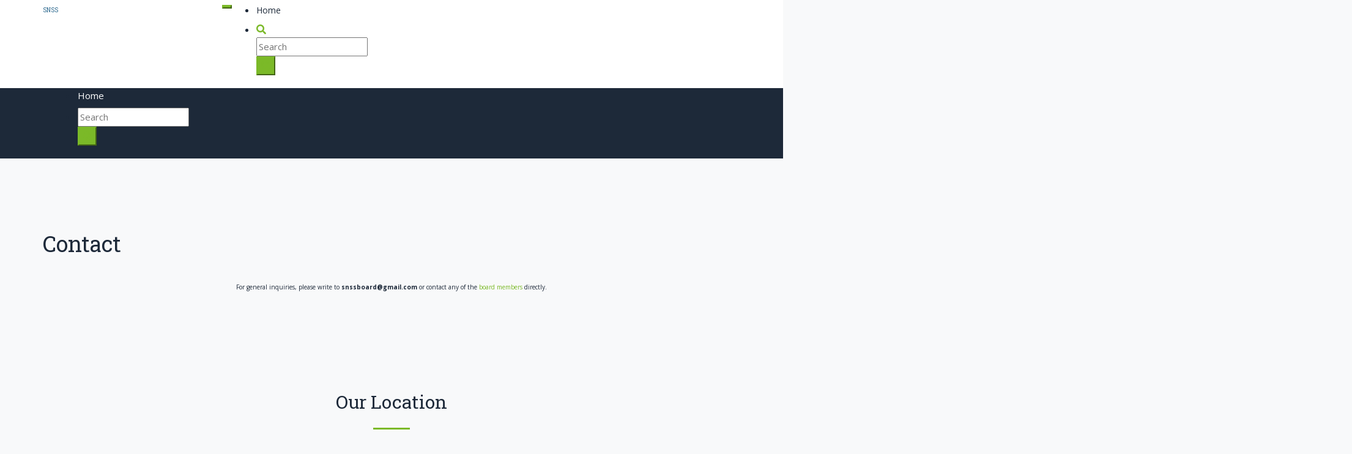

--- FILE ---
content_type: text/html; charset=UTF-8
request_url: https://snss.se/contact/
body_size: 16891
content:
<!DOCTYPE html>
<html dir="ltr" lang="en-GB"
	prefix="og: https://ogp.me/ns#" >
<head>
<meta charset="UTF-8">
<meta name="viewport" content="width=device-width, initial-scale=1">
<link rel="profile" href="http://gmpg.org/xfn/11">

<script type="text/javascript" data-cookieconsent="ignore">
	window.dataLayer = window.dataLayer || [];

	function gtag() {
		dataLayer.push(arguments);
	}

	gtag("consent", "default", {
		ad_personalization: "denied",
		ad_storage: "denied",
		ad_user_data: "denied",
		analytics_storage: "denied",
		functionality_storage: "denied",
		personalization_storage: "denied",
		security_storage: "granted",
		wait_for_update: 500,
	});
	gtag("set", "ads_data_redaction", true);
	</script>
<script type="text/javascript"
		id="Cookiebot"
		src="https://consent.cookiebot.com/uc.js"
		data-implementation="wp"
		data-cbid="46f9de3b-0e56-4d2a-8111-c9d09c6dc985"
							data-blockingmode="auto"
	></script>
<title>Contact - SNSS</title>

		<!-- All in One SEO 4.3.0 - aioseo.com -->
		<meta name="description" content="For general inquiries, please write to snssboard@gmail.com or contact any of the board members directly. Webmaster" />
		<meta name="robots" content="max-image-preview:large" />
		<link rel="canonical" href="https://snss.se/contact/" />
		<meta name="generator" content="All in One SEO (AIOSEO) 4.3.0 " />
		<meta property="og:locale" content="en_GB" />
		<meta property="og:site_name" content="SNSS - Website of the Swedish Neutron Scattering Society" />
		<meta property="og:type" content="article" />
		<meta property="og:title" content="Contact - SNSS" />
		<meta property="og:description" content="For general inquiries, please write to snssboard@gmail.com or contact any of the board members directly. Webmaster" />
		<meta property="og:url" content="https://snss.se/contact/" />
		<meta property="article:published_time" content="2018-02-01T12:40:40+00:00" />
		<meta property="article:modified_time" content="2023-11-02T13:55:15+00:00" />
		<meta name="twitter:card" content="summary_large_image" />
		<meta name="twitter:title" content="Contact - SNSS" />
		<meta name="twitter:description" content="For general inquiries, please write to snssboard@gmail.com or contact any of the board members directly. Webmaster" />
		<script type="application/ld+json" class="aioseo-schema">
			{"@context":"https:\/\/schema.org","@graph":[{"@type":"BreadcrumbList","@id":"https:\/\/snss.se\/contact\/#breadcrumblist","itemListElement":[{"@type":"ListItem","@id":"https:\/\/snss.se\/#listItem","position":1,"item":{"@type":"WebPage","@id":"https:\/\/snss.se\/","name":"Home","description":"In neutron scattering experiments, neutrons are fired at a nuclei of atoms in molecules and materials. When the uncharged particles collide with the sample material, they change direction \u2013 they scatter. This gives unique information on structure and dynamics of molecules and materials. Read more","url":"https:\/\/snss.se\/"},"nextItem":"https:\/\/snss.se\/contact\/#listItem"},{"@type":"ListItem","@id":"https:\/\/snss.se\/contact\/#listItem","position":2,"item":{"@type":"WebPage","@id":"https:\/\/snss.se\/contact\/","name":"Contact","description":"For general inquiries, please write to snssboard@gmail.com or contact any of the board members directly. Webmaster","url":"https:\/\/snss.se\/contact\/"},"previousItem":"https:\/\/snss.se\/#listItem"}]},{"@type":"Organization","@id":"https:\/\/snss.se\/#organization","name":"SNSS","url":"https:\/\/snss.se\/"},{"@type":"WebPage","@id":"https:\/\/snss.se\/contact\/#webpage","url":"https:\/\/snss.se\/contact\/","name":"Contact - SNSS","description":"For general inquiries, please write to snssboard@gmail.com or contact any of the board members directly. Webmaster","inLanguage":"en-GB","isPartOf":{"@id":"https:\/\/snss.se\/#website"},"breadcrumb":{"@id":"https:\/\/snss.se\/contact\/#breadcrumblist"},"datePublished":"2018-02-01T12:40:40+01:00","dateModified":"2023-11-02T13:55:15+01:00"},{"@type":"WebSite","@id":"https:\/\/snss.se\/#website","url":"https:\/\/snss.se\/","name":"SNSS","description":"Website of the Swedish Neutron Scattering Society","inLanguage":"en-GB","publisher":{"@id":"https:\/\/snss.se\/#organization"}}]}
		</script>
		<!-- All in One SEO -->

<link rel='dns-prefetch' href='//fonts.googleapis.com' />
<link rel='dns-prefetch' href='//use.fontawesome.com' />
<link rel="alternate" type="application/rss+xml" title="SNSS &raquo; Feed" href="https://snss.se/feed/" />
<link rel="alternate" type="application/rss+xml" title="SNSS &raquo; Comments Feed" href="https://snss.se/comments/feed/" />
		<!-- This site uses the Google Analytics by MonsterInsights plugin v9.11.1 - Using Analytics tracking - https://www.monsterinsights.com/ -->
							<script src="//www.googletagmanager.com/gtag/js?id=G-5ZWVCTSPYQ"  data-cfasync="false" data-wpfc-render="false" type="text/javascript" async></script>
			<script data-cfasync="false" data-wpfc-render="false" type="text/javascript">
				var mi_version = '9.11.1';
				var mi_track_user = true;
				var mi_no_track_reason = '';
								var MonsterInsightsDefaultLocations = {"page_location":"https:\/\/snss.se\/contact\/"};
								if ( typeof MonsterInsightsPrivacyGuardFilter === 'function' ) {
					var MonsterInsightsLocations = (typeof MonsterInsightsExcludeQuery === 'object') ? MonsterInsightsPrivacyGuardFilter( MonsterInsightsExcludeQuery ) : MonsterInsightsPrivacyGuardFilter( MonsterInsightsDefaultLocations );
				} else {
					var MonsterInsightsLocations = (typeof MonsterInsightsExcludeQuery === 'object') ? MonsterInsightsExcludeQuery : MonsterInsightsDefaultLocations;
				}

								var disableStrs = [
										'ga-disable-G-5ZWVCTSPYQ',
									];

				/* Function to detect opted out users */
				function __gtagTrackerIsOptedOut() {
					for (var index = 0; index < disableStrs.length; index++) {
						if (document.cookie.indexOf(disableStrs[index] + '=true') > -1) {
							return true;
						}
					}

					return false;
				}

				/* Disable tracking if the opt-out cookie exists. */
				if (__gtagTrackerIsOptedOut()) {
					for (var index = 0; index < disableStrs.length; index++) {
						window[disableStrs[index]] = true;
					}
				}

				/* Opt-out function */
				function __gtagTrackerOptout() {
					for (var index = 0; index < disableStrs.length; index++) {
						document.cookie = disableStrs[index] + '=true; expires=Thu, 31 Dec 2099 23:59:59 UTC; path=/';
						window[disableStrs[index]] = true;
					}
				}

				if ('undefined' === typeof gaOptout) {
					function gaOptout() {
						__gtagTrackerOptout();
					}
				}
								window.dataLayer = window.dataLayer || [];

				window.MonsterInsightsDualTracker = {
					helpers: {},
					trackers: {},
				};
				if (mi_track_user) {
					function __gtagDataLayer() {
						dataLayer.push(arguments);
					}

					function __gtagTracker(type, name, parameters) {
						if (!parameters) {
							parameters = {};
						}

						if (parameters.send_to) {
							__gtagDataLayer.apply(null, arguments);
							return;
						}

						if (type === 'event') {
														parameters.send_to = monsterinsights_frontend.v4_id;
							var hookName = name;
							if (typeof parameters['event_category'] !== 'undefined') {
								hookName = parameters['event_category'] + ':' + name;
							}

							if (typeof MonsterInsightsDualTracker.trackers[hookName] !== 'undefined') {
								MonsterInsightsDualTracker.trackers[hookName](parameters);
							} else {
								__gtagDataLayer('event', name, parameters);
							}
							
						} else {
							__gtagDataLayer.apply(null, arguments);
						}
					}

					__gtagTracker('js', new Date());
					__gtagTracker('set', {
						'developer_id.dZGIzZG': true,
											});
					if ( MonsterInsightsLocations.page_location ) {
						__gtagTracker('set', MonsterInsightsLocations);
					}
										__gtagTracker('config', 'G-5ZWVCTSPYQ', {"forceSSL":"true","link_attribution":"true"} );
										window.gtag = __gtagTracker;										(function () {
						/* https://developers.google.com/analytics/devguides/collection/analyticsjs/ */
						/* ga and __gaTracker compatibility shim. */
						var noopfn = function () {
							return null;
						};
						var newtracker = function () {
							return new Tracker();
						};
						var Tracker = function () {
							return null;
						};
						var p = Tracker.prototype;
						p.get = noopfn;
						p.set = noopfn;
						p.send = function () {
							var args = Array.prototype.slice.call(arguments);
							args.unshift('send');
							__gaTracker.apply(null, args);
						};
						var __gaTracker = function () {
							var len = arguments.length;
							if (len === 0) {
								return;
							}
							var f = arguments[len - 1];
							if (typeof f !== 'object' || f === null || typeof f.hitCallback !== 'function') {
								if ('send' === arguments[0]) {
									var hitConverted, hitObject = false, action;
									if ('event' === arguments[1]) {
										if ('undefined' !== typeof arguments[3]) {
											hitObject = {
												'eventAction': arguments[3],
												'eventCategory': arguments[2],
												'eventLabel': arguments[4],
												'value': arguments[5] ? arguments[5] : 1,
											}
										}
									}
									if ('pageview' === arguments[1]) {
										if ('undefined' !== typeof arguments[2]) {
											hitObject = {
												'eventAction': 'page_view',
												'page_path': arguments[2],
											}
										}
									}
									if (typeof arguments[2] === 'object') {
										hitObject = arguments[2];
									}
									if (typeof arguments[5] === 'object') {
										Object.assign(hitObject, arguments[5]);
									}
									if ('undefined' !== typeof arguments[1].hitType) {
										hitObject = arguments[1];
										if ('pageview' === hitObject.hitType) {
											hitObject.eventAction = 'page_view';
										}
									}
									if (hitObject) {
										action = 'timing' === arguments[1].hitType ? 'timing_complete' : hitObject.eventAction;
										hitConverted = mapArgs(hitObject);
										__gtagTracker('event', action, hitConverted);
									}
								}
								return;
							}

							function mapArgs(args) {
								var arg, hit = {};
								var gaMap = {
									'eventCategory': 'event_category',
									'eventAction': 'event_action',
									'eventLabel': 'event_label',
									'eventValue': 'event_value',
									'nonInteraction': 'non_interaction',
									'timingCategory': 'event_category',
									'timingVar': 'name',
									'timingValue': 'value',
									'timingLabel': 'event_label',
									'page': 'page_path',
									'location': 'page_location',
									'title': 'page_title',
									'referrer' : 'page_referrer',
								};
								for (arg in args) {
																		if (!(!args.hasOwnProperty(arg) || !gaMap.hasOwnProperty(arg))) {
										hit[gaMap[arg]] = args[arg];
									} else {
										hit[arg] = args[arg];
									}
								}
								return hit;
							}

							try {
								f.hitCallback();
							} catch (ex) {
							}
						};
						__gaTracker.create = newtracker;
						__gaTracker.getByName = newtracker;
						__gaTracker.getAll = function () {
							return [];
						};
						__gaTracker.remove = noopfn;
						__gaTracker.loaded = true;
						window['__gaTracker'] = __gaTracker;
					})();
									} else {
										console.log("");
					(function () {
						function __gtagTracker() {
							return null;
						}

						window['__gtagTracker'] = __gtagTracker;
						window['gtag'] = __gtagTracker;
					})();
									}
			</script>
							<!-- / Google Analytics by MonsterInsights -->
		<script type="text/javascript">
window._wpemojiSettings = {"baseUrl":"https:\/\/s.w.org\/images\/core\/emoji\/14.0.0\/72x72\/","ext":".png","svgUrl":"https:\/\/s.w.org\/images\/core\/emoji\/14.0.0\/svg\/","svgExt":".svg","source":{"concatemoji":"https:\/\/snss.se\/wp-includes\/js\/wp-emoji-release.min.js?ver=6.1.9"}};
/*! This file is auto-generated */
!function(e,a,t){var n,r,o,i=a.createElement("canvas"),p=i.getContext&&i.getContext("2d");function s(e,t){var a=String.fromCharCode,e=(p.clearRect(0,0,i.width,i.height),p.fillText(a.apply(this,e),0,0),i.toDataURL());return p.clearRect(0,0,i.width,i.height),p.fillText(a.apply(this,t),0,0),e===i.toDataURL()}function c(e){var t=a.createElement("script");t.src=e,t.defer=t.type="text/javascript",a.getElementsByTagName("head")[0].appendChild(t)}for(o=Array("flag","emoji"),t.supports={everything:!0,everythingExceptFlag:!0},r=0;r<o.length;r++)t.supports[o[r]]=function(e){if(p&&p.fillText)switch(p.textBaseline="top",p.font="600 32px Arial",e){case"flag":return s([127987,65039,8205,9895,65039],[127987,65039,8203,9895,65039])?!1:!s([55356,56826,55356,56819],[55356,56826,8203,55356,56819])&&!s([55356,57332,56128,56423,56128,56418,56128,56421,56128,56430,56128,56423,56128,56447],[55356,57332,8203,56128,56423,8203,56128,56418,8203,56128,56421,8203,56128,56430,8203,56128,56423,8203,56128,56447]);case"emoji":return!s([129777,127995,8205,129778,127999],[129777,127995,8203,129778,127999])}return!1}(o[r]),t.supports.everything=t.supports.everything&&t.supports[o[r]],"flag"!==o[r]&&(t.supports.everythingExceptFlag=t.supports.everythingExceptFlag&&t.supports[o[r]]);t.supports.everythingExceptFlag=t.supports.everythingExceptFlag&&!t.supports.flag,t.DOMReady=!1,t.readyCallback=function(){t.DOMReady=!0},t.supports.everything||(n=function(){t.readyCallback()},a.addEventListener?(a.addEventListener("DOMContentLoaded",n,!1),e.addEventListener("load",n,!1)):(e.attachEvent("onload",n),a.attachEvent("onreadystatechange",function(){"complete"===a.readyState&&t.readyCallback()})),(e=t.source||{}).concatemoji?c(e.concatemoji):e.wpemoji&&e.twemoji&&(c(e.twemoji),c(e.wpemoji)))}(window,document,window._wpemojiSettings);
</script>
<style type="text/css">
img.wp-smiley,
img.emoji {
	display: inline !important;
	border: none !important;
	box-shadow: none !important;
	height: 1em !important;
	width: 1em !important;
	margin: 0 0.07em !important;
	vertical-align: -0.1em !important;
	background: none !important;
	padding: 0 !important;
}
</style>
	<link rel='stylesheet' id='meteorite-bootstrap-css' href='https://usercontent.one/wp/snss.se/wp-content/themes/meteorite/assets/bootstrap/bootstrap.min.css?ver=1' type='text/css' media='all' />
<link rel='stylesheet' id='wp-block-library-css' href='https://snss.se/wp-includes/css/dist/block-library/style.min.css?ver=6.1.9' type='text/css' media='all' />
<link rel='stylesheet' id='nk-awb-css' href='https://usercontent.one/wp/snss.se/wp-content/plugins/advanced-backgrounds/assets/awb/awb.min.css?ver=1.10.0' type='text/css' media='all' />
<link rel='stylesheet' id='classic-theme-styles-css' href='https://snss.se/wp-includes/css/classic-themes.min.css?ver=1' type='text/css' media='all' />
<style id='global-styles-inline-css' type='text/css'>
body{--wp--preset--color--black: #000000;--wp--preset--color--cyan-bluish-gray: #abb8c3;--wp--preset--color--white: #ffffff;--wp--preset--color--pale-pink: #f78da7;--wp--preset--color--vivid-red: #cf2e2e;--wp--preset--color--luminous-vivid-orange: #ff6900;--wp--preset--color--luminous-vivid-amber: #fcb900;--wp--preset--color--light-green-cyan: #7bdcb5;--wp--preset--color--vivid-green-cyan: #00d084;--wp--preset--color--pale-cyan-blue: #8ed1fc;--wp--preset--color--vivid-cyan-blue: #0693e3;--wp--preset--color--vivid-purple: #9b51e0;--wp--preset--gradient--vivid-cyan-blue-to-vivid-purple: linear-gradient(135deg,rgba(6,147,227,1) 0%,rgb(155,81,224) 100%);--wp--preset--gradient--light-green-cyan-to-vivid-green-cyan: linear-gradient(135deg,rgb(122,220,180) 0%,rgb(0,208,130) 100%);--wp--preset--gradient--luminous-vivid-amber-to-luminous-vivid-orange: linear-gradient(135deg,rgba(252,185,0,1) 0%,rgba(255,105,0,1) 100%);--wp--preset--gradient--luminous-vivid-orange-to-vivid-red: linear-gradient(135deg,rgba(255,105,0,1) 0%,rgb(207,46,46) 100%);--wp--preset--gradient--very-light-gray-to-cyan-bluish-gray: linear-gradient(135deg,rgb(238,238,238) 0%,rgb(169,184,195) 100%);--wp--preset--gradient--cool-to-warm-spectrum: linear-gradient(135deg,rgb(74,234,220) 0%,rgb(151,120,209) 20%,rgb(207,42,186) 40%,rgb(238,44,130) 60%,rgb(251,105,98) 80%,rgb(254,248,76) 100%);--wp--preset--gradient--blush-light-purple: linear-gradient(135deg,rgb(255,206,236) 0%,rgb(152,150,240) 100%);--wp--preset--gradient--blush-bordeaux: linear-gradient(135deg,rgb(254,205,165) 0%,rgb(254,45,45) 50%,rgb(107,0,62) 100%);--wp--preset--gradient--luminous-dusk: linear-gradient(135deg,rgb(255,203,112) 0%,rgb(199,81,192) 50%,rgb(65,88,208) 100%);--wp--preset--gradient--pale-ocean: linear-gradient(135deg,rgb(255,245,203) 0%,rgb(182,227,212) 50%,rgb(51,167,181) 100%);--wp--preset--gradient--electric-grass: linear-gradient(135deg,rgb(202,248,128) 0%,rgb(113,206,126) 100%);--wp--preset--gradient--midnight: linear-gradient(135deg,rgb(2,3,129) 0%,rgb(40,116,252) 100%);--wp--preset--duotone--dark-grayscale: url('#wp-duotone-dark-grayscale');--wp--preset--duotone--grayscale: url('#wp-duotone-grayscale');--wp--preset--duotone--purple-yellow: url('#wp-duotone-purple-yellow');--wp--preset--duotone--blue-red: url('#wp-duotone-blue-red');--wp--preset--duotone--midnight: url('#wp-duotone-midnight');--wp--preset--duotone--magenta-yellow: url('#wp-duotone-magenta-yellow');--wp--preset--duotone--purple-green: url('#wp-duotone-purple-green');--wp--preset--duotone--blue-orange: url('#wp-duotone-blue-orange');--wp--preset--font-size--small: 13px;--wp--preset--font-size--medium: 20px;--wp--preset--font-size--large: 36px;--wp--preset--font-size--x-large: 42px;--wp--preset--spacing--20: 0.44rem;--wp--preset--spacing--30: 0.67rem;--wp--preset--spacing--40: 1rem;--wp--preset--spacing--50: 1.5rem;--wp--preset--spacing--60: 2.25rem;--wp--preset--spacing--70: 3.38rem;--wp--preset--spacing--80: 5.06rem;}:where(.is-layout-flex){gap: 0.5em;}body .is-layout-flow > .alignleft{float: left;margin-inline-start: 0;margin-inline-end: 2em;}body .is-layout-flow > .alignright{float: right;margin-inline-start: 2em;margin-inline-end: 0;}body .is-layout-flow > .aligncenter{margin-left: auto !important;margin-right: auto !important;}body .is-layout-constrained > .alignleft{float: left;margin-inline-start: 0;margin-inline-end: 2em;}body .is-layout-constrained > .alignright{float: right;margin-inline-start: 2em;margin-inline-end: 0;}body .is-layout-constrained > .aligncenter{margin-left: auto !important;margin-right: auto !important;}body .is-layout-constrained > :where(:not(.alignleft):not(.alignright):not(.alignfull)){max-width: var(--wp--style--global--content-size);margin-left: auto !important;margin-right: auto !important;}body .is-layout-constrained > .alignwide{max-width: var(--wp--style--global--wide-size);}body .is-layout-flex{display: flex;}body .is-layout-flex{flex-wrap: wrap;align-items: center;}body .is-layout-flex > *{margin: 0;}:where(.wp-block-columns.is-layout-flex){gap: 2em;}.has-black-color{color: var(--wp--preset--color--black) !important;}.has-cyan-bluish-gray-color{color: var(--wp--preset--color--cyan-bluish-gray) !important;}.has-white-color{color: var(--wp--preset--color--white) !important;}.has-pale-pink-color{color: var(--wp--preset--color--pale-pink) !important;}.has-vivid-red-color{color: var(--wp--preset--color--vivid-red) !important;}.has-luminous-vivid-orange-color{color: var(--wp--preset--color--luminous-vivid-orange) !important;}.has-luminous-vivid-amber-color{color: var(--wp--preset--color--luminous-vivid-amber) !important;}.has-light-green-cyan-color{color: var(--wp--preset--color--light-green-cyan) !important;}.has-vivid-green-cyan-color{color: var(--wp--preset--color--vivid-green-cyan) !important;}.has-pale-cyan-blue-color{color: var(--wp--preset--color--pale-cyan-blue) !important;}.has-vivid-cyan-blue-color{color: var(--wp--preset--color--vivid-cyan-blue) !important;}.has-vivid-purple-color{color: var(--wp--preset--color--vivid-purple) !important;}.has-black-background-color{background-color: var(--wp--preset--color--black) !important;}.has-cyan-bluish-gray-background-color{background-color: var(--wp--preset--color--cyan-bluish-gray) !important;}.has-white-background-color{background-color: var(--wp--preset--color--white) !important;}.has-pale-pink-background-color{background-color: var(--wp--preset--color--pale-pink) !important;}.has-vivid-red-background-color{background-color: var(--wp--preset--color--vivid-red) !important;}.has-luminous-vivid-orange-background-color{background-color: var(--wp--preset--color--luminous-vivid-orange) !important;}.has-luminous-vivid-amber-background-color{background-color: var(--wp--preset--color--luminous-vivid-amber) !important;}.has-light-green-cyan-background-color{background-color: var(--wp--preset--color--light-green-cyan) !important;}.has-vivid-green-cyan-background-color{background-color: var(--wp--preset--color--vivid-green-cyan) !important;}.has-pale-cyan-blue-background-color{background-color: var(--wp--preset--color--pale-cyan-blue) !important;}.has-vivid-cyan-blue-background-color{background-color: var(--wp--preset--color--vivid-cyan-blue) !important;}.has-vivid-purple-background-color{background-color: var(--wp--preset--color--vivid-purple) !important;}.has-black-border-color{border-color: var(--wp--preset--color--black) !important;}.has-cyan-bluish-gray-border-color{border-color: var(--wp--preset--color--cyan-bluish-gray) !important;}.has-white-border-color{border-color: var(--wp--preset--color--white) !important;}.has-pale-pink-border-color{border-color: var(--wp--preset--color--pale-pink) !important;}.has-vivid-red-border-color{border-color: var(--wp--preset--color--vivid-red) !important;}.has-luminous-vivid-orange-border-color{border-color: var(--wp--preset--color--luminous-vivid-orange) !important;}.has-luminous-vivid-amber-border-color{border-color: var(--wp--preset--color--luminous-vivid-amber) !important;}.has-light-green-cyan-border-color{border-color: var(--wp--preset--color--light-green-cyan) !important;}.has-vivid-green-cyan-border-color{border-color: var(--wp--preset--color--vivid-green-cyan) !important;}.has-pale-cyan-blue-border-color{border-color: var(--wp--preset--color--pale-cyan-blue) !important;}.has-vivid-cyan-blue-border-color{border-color: var(--wp--preset--color--vivid-cyan-blue) !important;}.has-vivid-purple-border-color{border-color: var(--wp--preset--color--vivid-purple) !important;}.has-vivid-cyan-blue-to-vivid-purple-gradient-background{background: var(--wp--preset--gradient--vivid-cyan-blue-to-vivid-purple) !important;}.has-light-green-cyan-to-vivid-green-cyan-gradient-background{background: var(--wp--preset--gradient--light-green-cyan-to-vivid-green-cyan) !important;}.has-luminous-vivid-amber-to-luminous-vivid-orange-gradient-background{background: var(--wp--preset--gradient--luminous-vivid-amber-to-luminous-vivid-orange) !important;}.has-luminous-vivid-orange-to-vivid-red-gradient-background{background: var(--wp--preset--gradient--luminous-vivid-orange-to-vivid-red) !important;}.has-very-light-gray-to-cyan-bluish-gray-gradient-background{background: var(--wp--preset--gradient--very-light-gray-to-cyan-bluish-gray) !important;}.has-cool-to-warm-spectrum-gradient-background{background: var(--wp--preset--gradient--cool-to-warm-spectrum) !important;}.has-blush-light-purple-gradient-background{background: var(--wp--preset--gradient--blush-light-purple) !important;}.has-blush-bordeaux-gradient-background{background: var(--wp--preset--gradient--blush-bordeaux) !important;}.has-luminous-dusk-gradient-background{background: var(--wp--preset--gradient--luminous-dusk) !important;}.has-pale-ocean-gradient-background{background: var(--wp--preset--gradient--pale-ocean) !important;}.has-electric-grass-gradient-background{background: var(--wp--preset--gradient--electric-grass) !important;}.has-midnight-gradient-background{background: var(--wp--preset--gradient--midnight) !important;}.has-small-font-size{font-size: var(--wp--preset--font-size--small) !important;}.has-medium-font-size{font-size: var(--wp--preset--font-size--medium) !important;}.has-large-font-size{font-size: var(--wp--preset--font-size--large) !important;}.has-x-large-font-size{font-size: var(--wp--preset--font-size--x-large) !important;}
.wp-block-navigation a:where(:not(.wp-element-button)){color: inherit;}
:where(.wp-block-columns.is-layout-flex){gap: 2em;}
.wp-block-pullquote{font-size: 1.5em;line-height: 1.6;}
</style>
<link rel='stylesheet' id='contact-form-7-css' href='https://usercontent.one/wp/snss.se/wp-content/plugins/contact-form-7/includes/css/styles.css?ver=5.7.3' type='text/css' media='all' />
<link rel='stylesheet' id='siteorigin-panels-front-css' href='https://usercontent.one/wp/snss.se/wp-content/plugins/siteorigin-panels/css/front-flex.min.css?ver=2.20.4' type='text/css' media='all' />
<link rel='stylesheet' id='sow-headline-default-73ca24585447-7777-css' href='https://usercontent.one/wp/snss.se/wp-content/uploads/siteorigin-widgets/sow-headline-default-73ca24585447-7777.css?ver=6.1.9' type='text/css' media='all' />
<link rel='stylesheet' id='sow-headline-default-64a9ebe4f42f-7777-css' href='https://usercontent.one/wp/snss.se/wp-content/uploads/siteorigin-widgets/sow-headline-default-64a9ebe4f42f-7777.css?ver=6.1.9' type='text/css' media='all' />
<link rel='stylesheet' id='ppress-frontend-css' href='https://usercontent.one/wp/snss.se/wp-content/plugins/wp-user-avatar/assets/css/frontend.min.css?ver=4.4.1' type='text/css' media='all' />
<link rel='stylesheet' id='ppress-flatpickr-css' href='https://usercontent.one/wp/snss.se/wp-content/plugins/wp-user-avatar/assets/flatpickr/flatpickr.min.css?ver=4.4.1' type='text/css' media='all' />
<link rel='stylesheet' id='ppress-select2-css' href='https://usercontent.one/wp/snss.se/wp-content/plugins/wp-user-avatar/assets/select2/select2.min.css?ver=6.1.9' type='text/css' media='all' />
<link rel='stylesheet' id='mc4wp-form-themes-css' href='https://usercontent.one/wp/snss.se/wp-content/plugins/mailchimp-for-wp/assets/css/form-themes.css?ver=4.9.0' type='text/css' media='all' />
<link crossorigin="anonymous" rel='stylesheet' id='meteorite-fonts-css' href='https://fonts.googleapis.com/css?family=Roboto+Slab%7COpen+Sans%3A400%2C400italic%2C700%2C700italic' type='text/css' media='all' />
<link rel='stylesheet' id='meteorite-style-css' href='https://usercontent.one/wp/snss.se/wp-content/themes/meteorite/style.css?ver=20230117' type='text/css' media='all' />
<style id='meteorite-style-inline-css' type='text/css'>
.site-content { padding-top:50px; }
.site-content { padding-bottom:70px; }
.single-projects .post-meta { display: none; }
@media only screen and (min-width: 992px) { .has-header #masthead.above:not(.above-solid) .topbar, .has-header #masthead.above:not(.above-solid) .nav-container { background-color: transparent; } }
.has-header #masthead { position: absolute; top: 0; width: 100%; z-index: 750; }
.nav-container.floated.fixed #main-nav > ul > li > a, .nav-container.floated.fixed #main-nav .search-wrapper i { padding: 20px 0; }
.nav-container.floated.fixed .logo-container a img { max-height: 40px; }
.nav-container.floated .site-description { height: 0; opacity: 0; visibility: hidden; }
input[type='button'], input[type='reset'], input[type='submit'], h1, h2, h3, h4, h5, h6, #main-nav ul li a, .meteorite-projects .project-title, .meteorite-testimonials .name, .meteorite-button, .terra-button, .meteorite-tabs .nav-tabs > li > a, .meteorite-team .team-content .name, .parallax-text .header-image-heading, .site-title, .site-title a { font-family:'Roboto Slab', serif;}
body { font-family:'Open Sans', Helvetica, Arial, sans-serif!important;}
#main-nav ul li a, .search-wrapper i { font-size:16px; }
body { color:#1d2939}
a, .about-the-author .byline a:focus, .about-the-author .byline a:hover, .comment-author a:hover, .comment-metadata a:hover, .entry-meta a:hover, #footer-nav li a:hover, i, button:focus, button:hover, input[type='button']:focus, input[type='button']:hover, input[type='reset']:focus, input[type='reset']:hover, input[type='submit']:focus, input[type='submit']:hover, .searchsubmit:focus, .searchsubmit:hover, #main-nav li a:focus, #main-nav li a:hover, .nav-container.fixed #main-nav > ul > li > a:focus, .nav-container.fixed #main-nav > ul > li > a:hover, .nav-container.fixed #main-nav > ul > li > div > a:focus, .nav-container.fixed #main-nav > ul > li > div > a:hover, #mobile-menu li a:focus, #mobile-menu li a:hover, .meteorite-contact-info a:focus, .meteorite-contact-info a:hover, .meteorite-button:focus, .meteorite-button:hover, .meteorite-button.border, .meteorite-pricing-table.style-1:hover .plan-price, .featured-plan .plan-price, .meteorite-pricing-table.style-3 .featured-plan-ribbon::after, .meteorite-post-tabs-widget .news-list li .post-holder a:focus, .meteorite-post-tabs-widget .news-list li .post-holder a:hover, .meteorite-projects-carousel .project-type-excerpt .project-title:focus, .meteorite-projects .project-type-excerpt .project-title:focus, .meteorite-projects-carousel .project-type-excerpt .project-title:hover, .meteorite-projects .project-type-excerpt .project-title:hover, .meteorite-social-media a:focus, .meteorite-social-media a:hover, .meteorite-social-media.border-square li a:focus, .meteorite-social-media.border-rounded li a:focus, .meteorite-social-media.border-round li a:focus, .meteorite-social-media.border-square li a:hover, .meteorite-social-media.border-rounded li a:hover, .meteorite-social-media.border-round li a:hover, .meteorite-tabs-widget .news-list li .post-holder a:hover, .meteorite-team .team-social .social-icons a:focus, .meteorite-team .team-social .social-icons a:hover, .meteorite-team .team-content .name, .meteorite-text-with-icon .icon, .meteorite-text-with-icon .title a:focus, .meteorite-text-with-icon .title a:hover, .meteorite-text-with-icon .type-icon-above.hover-effect:hover .icon.border-none, .meteorite-text-with-icon .type-small-icon-above.hover-effect:hover .icon.border-none, .meteorite-text-with-icon .type-large-icon-above.hover-effect:hover .icon.border-none, .meteorite-text-with-icon .type-icon-left.hover-effect:hover .icon.border-none, .post-meta a:focus, .post-meta a:hover, .project-filter li a:focus, .project-filter li:hover a, .project-filter li a.active, .project-type-excerpt .project-title:hover, .read-more a:hover, #search-fullscreen .overlay-search .overlay-search-close button:hover, #search-fullscreen .overlay-search .overlay-search-close button:focus, .single-meta a:hover, .search-wrapper .search-button:hover i, .upbutton:focus i, .upbutton:hover i, .terra-button:focus, .terra-button:hover, .terra-button.border, .topbar .contact-field span a:focus, .topbar .contact-field span a:hover, .widget-area a:focus, .widget-area a:hover, .woocommerce-info::before { color:#7bb928}
button, input[type='button'], input[type='reset'], input[type='submit'], .meteorite-button, .meteorite-button.border:focus, .meteorite-button.border:hover, .meteorite-pricing-table.style-2:hover .plan-price, .meteorite-pricing-table.style-2.featured-plan .plan-price, .meteorite-pricing-table.style-3:hover .plan-header, .meteorite-pricing-table.style-3.featured-plan .plan-header, .featured-plan-ribbon, .meteorite-projects-carousel .project-pop::before, .meteorite-projects .project-pop::before, .meteorite-projects-carousel .project-type-reveal-title .project-title-wrap, .meteorite-projects .project-type-reveal-title .project-title-wrap, .meteorite-team .social-icons a, .meteorite-text-with-icon .type-icon-above.hover-effect:hover .icon, .meteorite-text-with-icon .type-small-icon-above.hover-effect:hover .icon, .meteorite-text-with-icon .type-large-icon-above.hover-effect:hover .icon, .meteorite-text-with-icon .type-icon-left.hover-effect:hover .icon, .owl-theme .owl-controls .owl-page span, .posts-navigation .current, #preloader .preloader-type-wave .spinner > div, #preloader .preloader-type-dots .spinner > div, .project-single-nav i:hover, .terra-button, .terra-button.border:focus, .terra-button.border:hover, .seperator::after, .skill-bar-fill, .upbutton { background-color:#7bb928}
.border-square, .border-rounded, .border-round, input[type='search']:focus, button, input[type='button'], input[type='reset'], input[type='submit'], button:focus, input[type='button']:focus, input[type='reset']:focus, input[type='submit']:focus, button:hover, input[type='button']:hover, input[type='reset']:hover, input[type='submit']:hover, input[type='search']:focus, input[type='search']:hover, .meteorite-button, .meteorite-button:focus, .meteorite-button:hover, .meteorite-button.border, .meteorite-button.border:focus, .meteorite-button.border:hover, .posts-navigation .current, .posts-navigation .current, .project-single-nav i:hover, .terra-button, .terra-button:focus, .terra-button:hover, .terra-button.border, .terra-button.border:focus, .terra-button.border:hover, .upbutton:focus, .upbutton:hover { border-color:#7bb928}
#main-nav ul ul, #preloader .preloader-type-circles .spinner, #preloader .preloader-type-circles .spinner::before, #preloader .preloader-type-circles .spinner::after, .woocommerce-info { border-top-color:#7bb928}
.meteorite-text-with-icon .type-hexagon .svg-container.text-with-icon-svg, .meteorite-text-with-icon .type-hexagon-left .svg-container.text-with-icon-svg { fill: #7bb928}
.site-title a { color:#2d698f}
.site-description { color:#ffffff}
@media only screen and (min-width: 1025px) { .nav-container.fixed .site-title a { color:#2d698f} }
@media only screen and (min-width: 1025px) { .nav-container.fixed .site-description { color:#ffffff} }
.topbar { background-color:#202529}
.topbar .claim-field span, .topbar .contact-field span, .topbar .contact-field span a, .topbar .social-nav ul li a, .topbar .topbar-nav li a { color:#ffffff}
.nav-container { background-color:#ffffff}
@media only screen and (min-width: 1025px) { #masthead .nav-container.fixed { background-color:#ffffff !important; } }
#mobile-menu { background-color:#1d2939}
.btn-menu.classic i, #main-nav ul li a { color:#1d2939}
.btn-menu.fancy span, .btn-menu.fancy span::before, .btn-menu.fancy span::after { background-color:#1d2939}
.nav-container.fixed .btn-menu.classic i, .nav-container.fixed #main-nav > ul > li > a, .nav-container.fixed #main-nav > ul > li > div > a { color:#1d2939}
.nav-container.fixed .btn-menu.fancy span, .nav-container.fixed .btn-menu.fancy span::before, .nav-container.fixed .btn-menu.fancy span::after { background-color:#1d2939}
#main-nav ul ul li a { color:#1d2939}
#main-nav .sub-menu { background-color:#ffffff}
#mobile-menu ul li a, .btn-submenu::before { color:#ffffff}
.parallax-text .header-image-heading, .parallax-text .header-image-text { color:#2d698f}
.titlebar { background-color:#2d698f}
.titlebar { color:#ffffff}
.footer-widgets { background-color:#1d2939}
.footer-widgets, .footer-widgets a, .footer-widgets caption, .footer-widgets .widget-title, .footer-widgets .widget_recent_entries ul li::before, .footer-widgets .widget_recent_comments ul li::before, .footer-widgets .widget_archive ul li::before, .footer-widgets .widget_categories ul li::before, .footer-widgets .widget_meta ul li::before, .footer-widgets .widget_pages ul li::before, .footer-widgets .widget_nav_menu div ul li::before, .footer-widgets .widget_product_categories ul li::before { color:#eeeeee}
.site-footer { background-color:#1d2939}
.site-footer, .site-footer a { color:#eeeeee}
.header-image .overlay { background-color:#000000}
#colophon .col-md-6 { float: none; margin-bottom: 10px; margin-top: 10px; text-align: center; width: 100%; }
#colophon #footer-nav { float: none; }
#colophon .privacy-link { display: block; float: none; padding: 10px 20px; text-align: center; }
.nav-container, #mobile-menu, .topbar, .topbar .topbar-nav li a, .topbar .topbar-nav-left ul li a, #main-nav .mega-menu > ul > li > a { border-color:rgba(255,255,255,0.1)}
.meteorite-text-with-icon .type-icon-above.hover-effect:hover .icon, .meteorite-text-with-icon .type-small-icon-above.hover-effect:hover .icon, .meteorite-text-with-icon .type-large-icon-above.hover-effect:hover .icon, .meteorite-text-with-icon .type-icon-left.hover-effect:hover .icon { box-shadow: 0 0 0 5px rgba(123,185,40,0.5);}

</style>
<link rel='stylesheet' id='font-awesome-css' href='https://usercontent.one/wp/snss.se/wp-content/themes/meteorite/fonts/font-awesome.min.css?ver=6.1.9' type='text/css' media='all' />
<link rel='stylesheet' id='meteorite-owlcarousel-css' href='https://usercontent.one/wp/snss.se/wp-content/themes/meteorite/assets/owlcarousel/owl.transitions.css?ver=1' type='text/css' media='all' />
<link rel='stylesheet' id='slb_core-css' href='https://usercontent.one/wp/snss.se/wp-content/plugins/simple-lightbox/client/css/app.css?ver=2.9.3' type='text/css' media='all' />
<link crossorigin="anonymous" rel='stylesheet' id='font-awesome-official-css' href='https://use.fontawesome.com/releases/v5.15.1/css/all.css' type='text/css' media='all' integrity="sha384-vp86vTRFVJgpjF9jiIGPEEqYqlDwgyBgEF109VFjmqGmIY/Y4HV4d3Gp2irVfcrp" crossorigin="anonymous" />
<link rel='stylesheet' id='bfa-font-awesome-css' href='https://use.fontawesome.com/releases/v5.15.4/css/all.css?ver=2.0.2' type='text/css' media='all' />
<link rel='stylesheet' id='bfa-font-awesome-v4-shim-css' href='https://use.fontawesome.com/releases/v5.15.4/css/v4-shims.css?ver=2.0.2' type='text/css' media='all' />
<style id='bfa-font-awesome-v4-shim-inline-css' type='text/css'>

			@font-face {
				font-family: 'FontAwesome';
				src: url('https://use.fontawesome.com/releases/v5.15.4/webfonts/fa-brands-400.eot'),
				url('https://use.fontawesome.com/releases/v5.15.4/webfonts/fa-brands-400.eot?#iefix') format('embedded-opentype'),
				url('https://use.fontawesome.com/releases/v5.15.4/webfonts/fa-brands-400.woff2') format('woff2'),
				url('https://use.fontawesome.com/releases/v5.15.4/webfonts/fa-brands-400.woff') format('woff'),
				url('https://use.fontawesome.com/releases/v5.15.4/webfonts/fa-brands-400.ttf') format('truetype'),
				url('https://use.fontawesome.com/releases/v5.15.4/webfonts/fa-brands-400.svg#fontawesome') format('svg');
			}

			@font-face {
				font-family: 'FontAwesome';
				src: url('https://use.fontawesome.com/releases/v5.15.4/webfonts/fa-solid-900.eot'),
				url('https://use.fontawesome.com/releases/v5.15.4/webfonts/fa-solid-900.eot?#iefix') format('embedded-opentype'),
				url('https://use.fontawesome.com/releases/v5.15.4/webfonts/fa-solid-900.woff2') format('woff2'),
				url('https://use.fontawesome.com/releases/v5.15.4/webfonts/fa-solid-900.woff') format('woff'),
				url('https://use.fontawesome.com/releases/v5.15.4/webfonts/fa-solid-900.ttf') format('truetype'),
				url('https://use.fontawesome.com/releases/v5.15.4/webfonts/fa-solid-900.svg#fontawesome') format('svg');
			}

			@font-face {
				font-family: 'FontAwesome';
				src: url('https://use.fontawesome.com/releases/v5.15.4/webfonts/fa-regular-400.eot'),
				url('https://use.fontawesome.com/releases/v5.15.4/webfonts/fa-regular-400.eot?#iefix') format('embedded-opentype'),
				url('https://use.fontawesome.com/releases/v5.15.4/webfonts/fa-regular-400.woff2') format('woff2'),
				url('https://use.fontawesome.com/releases/v5.15.4/webfonts/fa-regular-400.woff') format('woff'),
				url('https://use.fontawesome.com/releases/v5.15.4/webfonts/fa-regular-400.ttf') format('truetype'),
				url('https://use.fontawesome.com/releases/v5.15.4/webfonts/fa-regular-400.svg#fontawesome') format('svg');
				unicode-range: U+F004-F005,U+F007,U+F017,U+F022,U+F024,U+F02E,U+F03E,U+F044,U+F057-F059,U+F06E,U+F070,U+F075,U+F07B-F07C,U+F080,U+F086,U+F089,U+F094,U+F09D,U+F0A0,U+F0A4-F0A7,U+F0C5,U+F0C7-F0C8,U+F0E0,U+F0EB,U+F0F3,U+F0F8,U+F0FE,U+F111,U+F118-F11A,U+F11C,U+F133,U+F144,U+F146,U+F14A,U+F14D-F14E,U+F150-F152,U+F15B-F15C,U+F164-F165,U+F185-F186,U+F191-F192,U+F1AD,U+F1C1-F1C9,U+F1CD,U+F1D8,U+F1E3,U+F1EA,U+F1F6,U+F1F9,U+F20A,U+F247-F249,U+F24D,U+F254-F25B,U+F25D,U+F267,U+F271-F274,U+F279,U+F28B,U+F28D,U+F2B5-F2B6,U+F2B9,U+F2BB,U+F2BD,U+F2C1-F2C2,U+F2D0,U+F2D2,U+F2DC,U+F2ED,U+F328,U+F358-F35B,U+F3A5,U+F3D1,U+F410,U+F4AD;
			}
		
</style>
<link crossorigin="anonymous" rel='stylesheet' id='font-awesome-official-v4shim-css' href='https://use.fontawesome.com/releases/v5.15.1/css/v4-shims.css' type='text/css' media='all' integrity="sha384-WCuYjm/u5NsK4s/NfnJeHuMj6zzN2HFyjhBu/SnZJj7eZ6+ds4zqIM3wYgL59Clf" crossorigin="anonymous" />
<style id='font-awesome-official-v4shim-inline-css' type='text/css'>
@font-face {
font-family: "FontAwesome";
font-display: block;
src: url("https://use.fontawesome.com/releases/v5.15.1/webfonts/fa-brands-400.eot"),
		url("https://use.fontawesome.com/releases/v5.15.1/webfonts/fa-brands-400.eot?#iefix") format("embedded-opentype"),
		url("https://use.fontawesome.com/releases/v5.15.1/webfonts/fa-brands-400.woff2") format("woff2"),
		url("https://use.fontawesome.com/releases/v5.15.1/webfonts/fa-brands-400.woff") format("woff"),
		url("https://use.fontawesome.com/releases/v5.15.1/webfonts/fa-brands-400.ttf") format("truetype"),
		url("https://use.fontawesome.com/releases/v5.15.1/webfonts/fa-brands-400.svg#fontawesome") format("svg");
}

@font-face {
font-family: "FontAwesome";
font-display: block;
src: url("https://use.fontawesome.com/releases/v5.15.1/webfonts/fa-solid-900.eot"),
		url("https://use.fontawesome.com/releases/v5.15.1/webfonts/fa-solid-900.eot?#iefix") format("embedded-opentype"),
		url("https://use.fontawesome.com/releases/v5.15.1/webfonts/fa-solid-900.woff2") format("woff2"),
		url("https://use.fontawesome.com/releases/v5.15.1/webfonts/fa-solid-900.woff") format("woff"),
		url("https://use.fontawesome.com/releases/v5.15.1/webfonts/fa-solid-900.ttf") format("truetype"),
		url("https://use.fontawesome.com/releases/v5.15.1/webfonts/fa-solid-900.svg#fontawesome") format("svg");
}

@font-face {
font-family: "FontAwesome";
font-display: block;
src: url("https://use.fontawesome.com/releases/v5.15.1/webfonts/fa-regular-400.eot"),
		url("https://use.fontawesome.com/releases/v5.15.1/webfonts/fa-regular-400.eot?#iefix") format("embedded-opentype"),
		url("https://use.fontawesome.com/releases/v5.15.1/webfonts/fa-regular-400.woff2") format("woff2"),
		url("https://use.fontawesome.com/releases/v5.15.1/webfonts/fa-regular-400.woff") format("woff"),
		url("https://use.fontawesome.com/releases/v5.15.1/webfonts/fa-regular-400.ttf") format("truetype"),
		url("https://use.fontawesome.com/releases/v5.15.1/webfonts/fa-regular-400.svg#fontawesome") format("svg");
unicode-range: U+F004-F005,U+F007,U+F017,U+F022,U+F024,U+F02E,U+F03E,U+F044,U+F057-F059,U+F06E,U+F070,U+F075,U+F07B-F07C,U+F080,U+F086,U+F089,U+F094,U+F09D,U+F0A0,U+F0A4-F0A7,U+F0C5,U+F0C7-F0C8,U+F0E0,U+F0EB,U+F0F3,U+F0F8,U+F0FE,U+F111,U+F118-F11A,U+F11C,U+F133,U+F144,U+F146,U+F14A,U+F14D-F14E,U+F150-F152,U+F15B-F15C,U+F164-F165,U+F185-F186,U+F191-F192,U+F1AD,U+F1C1-F1C9,U+F1CD,U+F1D8,U+F1E3,U+F1EA,U+F1F6,U+F1F9,U+F20A,U+F247-F249,U+F24D,U+F254-F25B,U+F25D,U+F267,U+F271-F274,U+F279,U+F28B,U+F28D,U+F2B5-F2B6,U+F2B9,U+F2BB,U+F2BD,U+F2C1-F2C2,U+F2D0,U+F2D2,U+F2DC,U+F2ED,U+F328,U+F358-F35B,U+F3A5,U+F3D1,U+F410,U+F4AD;
}
</style>
<script type='text/javascript' src='https://usercontent.one/wp/snss.se/wp-content/plugins/google-analytics-for-wordpress/assets/js/frontend-gtag.min.js?ver=9.11.1' id='monsterinsights-frontend-script-js'></script>
<script data-cfasync="false" data-wpfc-render="false" type="text/javascript" id='monsterinsights-frontend-script-js-extra'>/* <![CDATA[ */
var monsterinsights_frontend = {"js_events_tracking":"true","download_extensions":"doc,pdf,ppt,zip,xls,docx,pptx,xlsx","inbound_paths":"[{\"path\":\"\\\/go\\\/\",\"label\":\"affiliate\"},{\"path\":\"\\\/recommend\\\/\",\"label\":\"affiliate\"}]","home_url":"https:\/\/snss.se","hash_tracking":"false","v4_id":"G-5ZWVCTSPYQ"};/* ]]> */
</script>
<script type='text/javascript' src='https://snss.se/wp-includes/js/jquery/jquery.min.js?ver=3.6.1' id='jquery-core-js'></script>
<script type='text/javascript' src='https://snss.se/wp-includes/js/jquery/jquery-migrate.min.js?ver=3.3.2' id='jquery-migrate-js'></script>
<script type='text/javascript' src='https://usercontent.one/wp/snss.se/wp-content/plugins/wp-user-avatar/assets/flatpickr/flatpickr.min.js?ver=4.4.1' id='ppress-flatpickr-js'></script>
<script type='text/javascript' src='https://usercontent.one/wp/snss.se/wp-content/plugins/wp-user-avatar/assets/select2/select2.min.js?ver=4.4.1' id='ppress-select2-js'></script>
<link rel="https://api.w.org/" href="https://snss.se/wp-json/" /><link rel="alternate" type="application/json" href="https://snss.se/wp-json/wp/v2/pages/7777" /><link rel="EditURI" type="application/rsd+xml" title="RSD" href="https://snss.se/xmlrpc.php?rsd" />
<link rel="wlwmanifest" type="application/wlwmanifest+xml" href="https://snss.se/wp-includes/wlwmanifest.xml" />
<meta name="generator" content="WordPress 6.1.9" />
<link rel='shortlink' href='https://snss.se/?p=7777' />
<link rel="alternate" type="application/json+oembed" href="https://snss.se/wp-json/oembed/1.0/embed?url=https%3A%2F%2Fsnss.se%2Fcontact%2F" />
<link rel="alternate" type="text/xml+oembed" href="https://snss.se/wp-json/oembed/1.0/embed?url=https%3A%2F%2Fsnss.se%2Fcontact%2F&#038;format=xml" />
<style type="text/css" id="custom-background-css">
body.custom-background { background-color: #f8f9fa; }
</style>
	<!-- There is no amphtml version available for this URL. -->                <style type="text/css" media="all"
                       id="siteorigin-panels-layouts-head">/* Layout 7777 */ #pgc-7777-0-0 , #pgc-7777-1-0 , #pgc-7777-2-0 { width:100%;width:calc(100% - ( 0 * 20px ) ) } #pg-7777-0 , #pg-7777-1 , #pl-7777 .so-panel , #pl-7777 .so-panel:last-of-type { margin-bottom:0px } #pg-7777-2 { margin-bottom:-100px } #pg-7777-0.panel-has-style > .panel-row-style, #pg-7777-0.panel-no-style , #pg-7777-1.panel-has-style > .panel-row-style, #pg-7777-1.panel-no-style , #pg-7777-2.panel-has-style > .panel-row-style, #pg-7777-2.panel-no-style { -webkit-align-items:flex-start;align-items:flex-start } @media (max-width:780px){ #pg-7777-0.panel-no-style, #pg-7777-0.panel-has-style > .panel-row-style, #pg-7777-0 , #pg-7777-1.panel-no-style, #pg-7777-1.panel-has-style > .panel-row-style, #pg-7777-1 , #pg-7777-2.panel-no-style, #pg-7777-2.panel-has-style > .panel-row-style, #pg-7777-2 { -webkit-flex-direction:column;-ms-flex-direction:column;flex-direction:column } #pg-7777-0 > .panel-grid-cell , #pg-7777-0 > .panel-row-style > .panel-grid-cell , #pg-7777-1 > .panel-grid-cell , #pg-7777-1 > .panel-row-style > .panel-grid-cell , #pg-7777-2 > .panel-grid-cell , #pg-7777-2 > .panel-row-style > .panel-grid-cell { width:100%;margin-right:0 } #pl-7777 .panel-grid-cell { padding:0 } #pl-7777 .panel-grid .panel-grid-cell-empty { display:none } #pl-7777 .panel-grid .panel-grid-cell-mobile-last { margin-bottom:0px }  } </style><link rel="icon" href="https://usercontent.one/wp/snss.se/wp-content/uploads/2018/02/cropped-snss-1-32x32.png" sizes="32x32" />
<link rel="icon" href="https://usercontent.one/wp/snss.se/wp-content/uploads/2018/02/cropped-snss-1-192x192.png" sizes="192x192" />
<link rel="apple-touch-icon" href="https://usercontent.one/wp/snss.se/wp-content/uploads/2018/02/cropped-snss-1-180x180.png" />
<meta name="msapplication-TileImage" content="https://usercontent.one/wp/snss.se/wp-content/uploads/2018/02/cropped-snss-1-270x270.png" />
		<style type="text/css" id="wp-custom-css">
			.overlay {
	opacity: 0.4;
}

.avatar img {
	width: 140px;
}

#pg-w5f46f33172ef9-2.panel-has-style > .panel-row-style{
	padding-bottom:0px !important;
}

.siteorigin-panels-stretch.meteorite-parallax.panel-row-style.panel-row-style-for-7952-4{
	padding-top:0px !important;
	padding-bottom:50px !important;
} /* 0 padding below the board, documents, membership */

.meteorite-parallax.panel-row-style.panel-row-style-for-w5f70d42485aa1-2{
	padding-bottom:0px !important;
} /* 0 join the society p */

.siteorigin-panels-stretch.meteorite-parallax.panel-row-style.panel-row-style-for-7952-2{
	padding-top:0px !important;
	padding-bottom:0px !important;
} /* 0 what is snss p */

.siteorigin-panels-stretch.meteorite-parallax.panel-row-style.panel-row-style-for-7952-3{
	padding-top:0px !important;
	padding-bottom:0px !important;
} /* 0 padding below the board, documents, membership */

.siteorigin-panels-stretch.meteorite-parallax.panel-row-style.panel-row-style-for-7952-8{
	padding-top:50px !important;
} /*  "intesrted in neutron scattering?" */

.siteorigin-panels-stretch.meteorite-parallax.panel-row-style.panel-row-style-for-7952-9{
	padding-top:0px !important;
	padding-bottom:0px !important;
}/*  "intesrted in neutron scattering?" */

.siteorigin-panels-stretch.meteorite-parallax.panel-row-style.panel-row-style-for-7952-11{
		padding-top:50px !important;
}/*  above research" */

.siteorigin-panels-stretch.meteorite-parallax.panel-row-style.panel-row-style-for-7952-12{
	padding-bottom:0px !important;
}/*  below research" */

.siteorigin-panels-stretch.meteorite-parallax.panel-row-style.panel-row-style-for-7952-14{
	padding-top:50px !important;
}/*  above news&events */

.siteorigin-panels-stretch.meteorite-parallax.panel-row-style.panel-row-style-for-7952-15{
	padding-top:70px !important;
}/* above latest news & events" */

#main-nav ul li a {
	font-family: 'Open Sans', sans-serif; 
	font-size: 14px;
}

.nav-placeholder, .nav-container {
	background-color: #fff;
}

.team-content .excerpt p {
	font-size: 16px;
	line-height: 1.4;
	width: 85%;
	margin: 0 auto 10px auto;
}

.prev-next {
	display: flex;
	justify-content: space-between;
}

.simple-link {
	border-bottom: 0px;
	padding-left: 10px;
	
}

.type-icon-left i {
	font-size: 55px;
}

.type-icon-left h3.title {
	font-size: 28px;
	margin-top: 0;
	padding-left: 10px;
	padding-bottom: 5px;
	margin-bottom: 0px;
	margin-left: 9px;
}

.type-icon-left .description, .type-icon-left h3.title {
	padding-left: 10px;
}

a.meteorite-button{
	color: #fff !important;
	font-family: 'Open Sans', sans-serif;
	font-size: 1rem;
	padding: 0.8em 2em
}

a.meteorite-button:hover {
	color: #7BB928 !important;
}


a.meteorite-button.border {
	color: #7BB928 !important;
}

a.meteorite-button.border:hover {
	color: #ffffff !important;
}

p {
	padding-bottom: 1em;
}

p:last-of-type {
	padding-bottom: 0;
}

.tribe-events-back a {
	border: none;
	color: #7BB928;
}

.tribe-events-back a:hover {
	background: transparent;
	color: #61922D;
}

.single #primary {
	background-color: #fff;
	padding: 0px 40px;
}

header.single-header {
	padding-top: 30px;
}

.panel-row-style,
.panel-grid-cell {
	padding: 0;
}

.single #secondary {
	padding-left: 30px;
}

blockquote {
	padding: 5px 20px;
}
blockquote p {
	padding-bottom: 0;
}

.custom-caption {
	font-size: 90%;
	color: #545454;
}

.custom-caption a {
	color: #2A2A2A;
	border-color:#EAEAEA;
}

.custom-caption a:hover {
	background-color: #F8F9FA;
}

.archive .page-header {
	padding: 0;
}

.tribe-events-widget-link {
	text-align:center;
}

.tribe-event-featured.tribe-events-first a {
	color: #fff !important;
}
.tribe-event-featured.tribe-events-first a:hover {
	color: #AFD7EE !important;
}

.site-title {
	padding: 10px 0 15px 0;
}

.tribe-events-list-widget-events .tribe-event-duration {
	color: #888 !important;
}

.tribe-events-list-widget-3 .tribe-event-featured .tribe-event-date-start, 
.tribe-events-list-widget-3 .tribe-event-featured .tribe-event-date-end {
	color: rgba(255,255,255,0.7) !important;
}

.widget-title {
	margin-bottom: 10px !important;
}

.meteorite-buttons-widget {
	margin-top: 0 !important;
}

h2 {
	margin-top: 1.5em;
}

ul,
.meteorite-list-with-icons {
	margin: -1.5em 1.5em 2em 1.5em;
}

li,
ul > li,
.meteorite-list-with-icons li
{
  list-style-position: outside;
	padding: 0.1em;
	line-height: 1.69;
	font-size: 1.25rem;
}

p {
	text-align: justify;
}

.textwidget li:first-child {
	margin-top: 25px;
}

.tribe-events-event-image {
	text-align: center !important;
}

input[type=file] {
	background-color: #f2f2f2;
    border: 1px solid #ddd;
    box-sizing: border-box;
    color: #666;
    font-weight: 400;
		padding-top: 5px;
}

.meteorite-buttons-widget.buttons-align-center {
    text-align: center;
    bottom: 75px;
    position: relative;
}
#container {
    width:100% !important;
}

.description p{
	text-align: left;
	font-size: 14px;
}

.sp-date{
	font-size:11px;
}

.post-widget h2.entry-title a{
	font-size:16px;
}

.post-widget-theme-one .entry-meta {
	margin-bottom: 0px;
}

.tribe-events-adv-list-widget .tribe-events-widget-link a, .tribe-events-back a, .tribe-events-list-widget .tribe-events-widget-link a, ul.tribe-events-sub-nav a {
	font-size: 15px !important;
	font-weight: 500 !important;
}

.tribe-events-list-widget .tribe-events-list-widget-events {
    padding: 0 1.5rem;
    margin-bottom: 1.25rem;
	font-size: 11px;
}

.tribe-events-list-widget .tribe-event-title {
    font-size: 16px;
}

.post-widget-theme-one .media {
    padding-bottom: 0px;
}

@media only screen and (max-width: 1024px) {
  .description p{
	text-align: center;
}
	#pgc-7952-15-2{
		padding-top:50px;
	}
	p{
		font-size:14px;
	}
	.panel-widget-style.panel-widget-style-for-7952-17-1-0 .textwidget p, .siteorigin-widget-tinymce.textwidget p{
		text-align:left;
	}
}

#Novel .widget-title, #Neutron .widget-title{
	padding-bottom:0px !important;
}

.meteorite-parallax.panel-row-style.panel-row-style-for-8074-1{
	padding-bottom:0px !important;
	padding-top:0px !important;
}

.panel-row-style.panel-row-style-for-30513-0{
	padding-bottom:50px !important;
}

.panel-row-style.panel-row-style-for-30513-1{
	padding-top:0px !important;
	padding-bottom:50px !important;
}

.panel-row-style.panel-row-style-for-30513-2{
		padding-top:0px !important;
}

.panel-widget-style.panel-widget-style-for-30161-1-1-0 .widget-title{
	font-size:50px !important;
	padding-bottom:0px !important;
}

.btn-menu{
right: 20% !important;
}

li{
	padding-top:5px !important;
	font-size:15px !important;
}

.mc4wp-form-basic, .mc4wp-form-basic input, .mc4wp-form-basic label, .mc4wp-form-theme, .mc4wp-form-theme input, .mc4wp-form-theme label {
font-size:15px;
	margin:0px !important;
}

.gglcptch gglcptch_v2{
	padding-top:0px !important;
}

#pg-7952-2{
	margin-bottom:0px !important;
}

#readmore a:focus,#readmore a:hover, #readmore a:visited {
  outline: 0 !important;
  color: #61922D !important;
	text-decoration: none !important;
	background-color: rgba(123,185,40,0.2);
}

.post-meta{
	display:none !important;
}		</style>
		</head>

<body class="page-template page-template-page-templates page-template-page_page-builder page-template-page-templatespage_page-builder-php page page-id-7777 custom-background siteorigin-panels siteorigin-panels-before-js group-blog">
	<svg xmlns="http://www.w3.org/2000/svg" viewBox="0 0 0 0" width="0" height="0" focusable="false" role="none" style="visibility: hidden; position: absolute; left: -9999px; overflow: hidden;" ><defs><filter id="wp-duotone-dark-grayscale"><feColorMatrix color-interpolation-filters="sRGB" type="matrix" values=" .299 .587 .114 0 0 .299 .587 .114 0 0 .299 .587 .114 0 0 .299 .587 .114 0 0 " /><feComponentTransfer color-interpolation-filters="sRGB" ><feFuncR type="table" tableValues="0 0.49803921568627" /><feFuncG type="table" tableValues="0 0.49803921568627" /><feFuncB type="table" tableValues="0 0.49803921568627" /><feFuncA type="table" tableValues="1 1" /></feComponentTransfer><feComposite in2="SourceGraphic" operator="in" /></filter></defs></svg><svg xmlns="http://www.w3.org/2000/svg" viewBox="0 0 0 0" width="0" height="0" focusable="false" role="none" style="visibility: hidden; position: absolute; left: -9999px; overflow: hidden;" ><defs><filter id="wp-duotone-grayscale"><feColorMatrix color-interpolation-filters="sRGB" type="matrix" values=" .299 .587 .114 0 0 .299 .587 .114 0 0 .299 .587 .114 0 0 .299 .587 .114 0 0 " /><feComponentTransfer color-interpolation-filters="sRGB" ><feFuncR type="table" tableValues="0 1" /><feFuncG type="table" tableValues="0 1" /><feFuncB type="table" tableValues="0 1" /><feFuncA type="table" tableValues="1 1" /></feComponentTransfer><feComposite in2="SourceGraphic" operator="in" /></filter></defs></svg><svg xmlns="http://www.w3.org/2000/svg" viewBox="0 0 0 0" width="0" height="0" focusable="false" role="none" style="visibility: hidden; position: absolute; left: -9999px; overflow: hidden;" ><defs><filter id="wp-duotone-purple-yellow"><feColorMatrix color-interpolation-filters="sRGB" type="matrix" values=" .299 .587 .114 0 0 .299 .587 .114 0 0 .299 .587 .114 0 0 .299 .587 .114 0 0 " /><feComponentTransfer color-interpolation-filters="sRGB" ><feFuncR type="table" tableValues="0.54901960784314 0.98823529411765" /><feFuncG type="table" tableValues="0 1" /><feFuncB type="table" tableValues="0.71764705882353 0.25490196078431" /><feFuncA type="table" tableValues="1 1" /></feComponentTransfer><feComposite in2="SourceGraphic" operator="in" /></filter></defs></svg><svg xmlns="http://www.w3.org/2000/svg" viewBox="0 0 0 0" width="0" height="0" focusable="false" role="none" style="visibility: hidden; position: absolute; left: -9999px; overflow: hidden;" ><defs><filter id="wp-duotone-blue-red"><feColorMatrix color-interpolation-filters="sRGB" type="matrix" values=" .299 .587 .114 0 0 .299 .587 .114 0 0 .299 .587 .114 0 0 .299 .587 .114 0 0 " /><feComponentTransfer color-interpolation-filters="sRGB" ><feFuncR type="table" tableValues="0 1" /><feFuncG type="table" tableValues="0 0.27843137254902" /><feFuncB type="table" tableValues="0.5921568627451 0.27843137254902" /><feFuncA type="table" tableValues="1 1" /></feComponentTransfer><feComposite in2="SourceGraphic" operator="in" /></filter></defs></svg><svg xmlns="http://www.w3.org/2000/svg" viewBox="0 0 0 0" width="0" height="0" focusable="false" role="none" style="visibility: hidden; position: absolute; left: -9999px; overflow: hidden;" ><defs><filter id="wp-duotone-midnight"><feColorMatrix color-interpolation-filters="sRGB" type="matrix" values=" .299 .587 .114 0 0 .299 .587 .114 0 0 .299 .587 .114 0 0 .299 .587 .114 0 0 " /><feComponentTransfer color-interpolation-filters="sRGB" ><feFuncR type="table" tableValues="0 0" /><feFuncG type="table" tableValues="0 0.64705882352941" /><feFuncB type="table" tableValues="0 1" /><feFuncA type="table" tableValues="1 1" /></feComponentTransfer><feComposite in2="SourceGraphic" operator="in" /></filter></defs></svg><svg xmlns="http://www.w3.org/2000/svg" viewBox="0 0 0 0" width="0" height="0" focusable="false" role="none" style="visibility: hidden; position: absolute; left: -9999px; overflow: hidden;" ><defs><filter id="wp-duotone-magenta-yellow"><feColorMatrix color-interpolation-filters="sRGB" type="matrix" values=" .299 .587 .114 0 0 .299 .587 .114 0 0 .299 .587 .114 0 0 .299 .587 .114 0 0 " /><feComponentTransfer color-interpolation-filters="sRGB" ><feFuncR type="table" tableValues="0.78039215686275 1" /><feFuncG type="table" tableValues="0 0.94901960784314" /><feFuncB type="table" tableValues="0.35294117647059 0.47058823529412" /><feFuncA type="table" tableValues="1 1" /></feComponentTransfer><feComposite in2="SourceGraphic" operator="in" /></filter></defs></svg><svg xmlns="http://www.w3.org/2000/svg" viewBox="0 0 0 0" width="0" height="0" focusable="false" role="none" style="visibility: hidden; position: absolute; left: -9999px; overflow: hidden;" ><defs><filter id="wp-duotone-purple-green"><feColorMatrix color-interpolation-filters="sRGB" type="matrix" values=" .299 .587 .114 0 0 .299 .587 .114 0 0 .299 .587 .114 0 0 .299 .587 .114 0 0 " /><feComponentTransfer color-interpolation-filters="sRGB" ><feFuncR type="table" tableValues="0.65098039215686 0.40392156862745" /><feFuncG type="table" tableValues="0 1" /><feFuncB type="table" tableValues="0.44705882352941 0.4" /><feFuncA type="table" tableValues="1 1" /></feComponentTransfer><feComposite in2="SourceGraphic" operator="in" /></filter></defs></svg><svg xmlns="http://www.w3.org/2000/svg" viewBox="0 0 0 0" width="0" height="0" focusable="false" role="none" style="visibility: hidden; position: absolute; left: -9999px; overflow: hidden;" ><defs><filter id="wp-duotone-blue-orange"><feColorMatrix color-interpolation-filters="sRGB" type="matrix" values=" .299 .587 .114 0 0 .299 .587 .114 0 0 .299 .587 .114 0 0 .299 .587 .114 0 0 " /><feComponentTransfer color-interpolation-filters="sRGB" ><feFuncR type="table" tableValues="0.098039215686275 1" /><feFuncG type="table" tableValues="0 0.66274509803922" /><feFuncB type="table" tableValues="0.84705882352941 0.41960784313725" /><feFuncA type="table" tableValues="1 1" /></feComponentTransfer><feComposite in2="SourceGraphic" operator="in" /></filter></defs></svg>
	
	<div id="page" class="site has-not-header">
		<a class="skip-link screen-reader-text" href="#content">Skip to content</a>

						<header id="masthead" class="site-header above" role="banner">
						<div class="nav-placeholder">
				<div class="nav-container sticky">
					<div class="container">
						<div class="row">
							<div class="logo-container col-md-3 col-sm-9 col-xs-9">
								<div class="site-brand"><p class="site-title"><a href="https://snss.se/" rel="home">SNSS</a></p><p class="site-description">Website of the Swedish Neutron Scattering Society</p></div>							</div>
							<div class="navicon col-sm-9 col-xs-3">
																	<button type="button" class="btn-menu fancy"><span></span></button>
															</div>
							<nav id="main-nav" class="col-md-9" role="navigation">
								<ul id="primary-menu" class="menu">
									<li id="menu-item-30344" class="menu-item menu-item-type-post_type menu-item-object-page menu-item-home menu-item-30344"><a href="https://snss.se/">Home</a></li>
									
																			<li class="search-button"> 
											<div class="search-wrapper">
												<a href="#" class="search-button-toggle">
													<i class="fa fa-search"></i>
												</a>
											</div>
											 
												<div id="search-under-header" class="meteorite-header-search">
													<div class="overlay-search">
														<div class="search-form">
															
<form role="search" class="searchform" method="get" action="https://snss.se/">
	<div class="search-table">
		<div class="search-field">
			<label for="s" class="screen-reader-text">Search</label> 
			<input type="text" value="" name="s" class="s" id="s" placeholder="Search" />
		</div>
		<div class="search-button">
			<button type="submit" class="searchsubmit">
				<i class="fa fa-search" aria-hidden="true"></i>
				<span class="screen-reader-text">Search</span>
			</button>
		</div>
	</div>
</form>
														</div>
													</div>
												</div>
																					</li>
																	</ul>
							</nav><!-- .#main-nav -->
							<div class="clearfix"></div>
						</div><!-- .row -->
					</div><!-- .container -->
				</div><!-- .nav-container -->
			</div><!-- .nav-placeholder -->
			<div id="mobile-menu">
				<div class="container">
					<ul>
						<li class="menu-item menu-item-type-post_type menu-item-object-page menu-item-home menu-item-30344"><a href="https://snss.se/">Home</a></li>

													<li id="searchform-mobile"> 
								
<form role="search" class="searchform" method="get" action="https://snss.se/">
	<div class="search-table">
		<div class="search-field">
			<label for="s" class="screen-reader-text">Search</label> 
			<input type="text" value="" name="s" class="s" id="s" placeholder="Search" />
		</div>
		<div class="search-button">
			<button type="submit" class="searchsubmit">
				<i class="fa fa-search" aria-hidden="true"></i>
				<span class="screen-reader-text">Search</span>
			</button>
		</div>
	</div>
</form>
							</li>
											</ul>
				</div><!-- .container -->
			</div><!-- #mobile-menu -->
		</header><!-- #masthead -->
			
		<div id="content" class="site-content">
			<div class="container content-wrapper">
				<div class="row">

<div id="primary" class="fp-content-area col-md-12">
	<main id="main" class="site-main" role="main">
		<div id="pl-7777"  class="panel-layout" ><div id="pg-7777-0"  class="panel-grid panel-has-style" ><div class="meteorite-parallax panel-row-style panel-row-style-for-7777-0" style="padding-top: 50px; padding-bottom: 100px; " data-overlay="true" data-overlay-color="#000000" ><div id="pgc-7777-0-0"  class="panel-grid-cell" ><div id="panel-7777-0-0-0" class="so-panel widget widget_sow-headline panel-first-child" data-index="0" ><div style="text-align: left;" data-title-color="#444444" data-headings-color="#444444" class="panel-widget-style panel-widget-style-for-7777-0-0-0" ><div
			
			class="so-widget-sow-headline so-widget-sow-headline-default-d4a63b46202a-7777"
			
		><div class="sow-headline-container ">
	<h1 class='sow-headline'>Contact</h1>					<div class="decoration">
						<div class="decoration-inside"></div>
					</div>
					</div></div></div></div><div id="panel-7777-0-0-1" class="so-panel widget widget_sow-editor panel-last-child" data-index="1" ><div style="text-align: left;" data-title-color="#444444" data-headings-color="#444444" class="panel-widget-style panel-widget-style-for-7777-0-0-1" ><div
			
			class="so-widget-sow-editor so-widget-sow-editor-base"
			
		>
<div class="siteorigin-widget-tinymce textwidget">
	<p>&nbsp;</p>
<p style="text-align: center;">For general inquiries, please write to <strong>snssboard@gmail.com </strong>or contact any of the <a href="https://snss.se/about/the-board/">board members</a> directly.</p>
</div>
</div></div></div></div></div></div><div id="pg-7777-1"  class="panel-grid panel-has-style" ><div class="meteorite-parallax panel-row-style panel-row-style-for-7777-1" style="padding-top: 50px; padding-bottom: 100px; " data-overlay="true" data-overlay-color="#000000" ><div id="pgc-7777-1-0"  class="panel-grid-cell" ><div id="panel-7777-1-0-0" class="so-panel widget widget_sow-headline panel-first-child" data-index="2" ><div style="text-align: left;" data-title-color="#444444" data-headings-color="#444444" class="panel-widget-style panel-widget-style-for-7777-1-0-0" ><div
			
			class="so-widget-sow-headline so-widget-sow-headline-default-64a9ebe4f42f-7777"
			
		><div class="sow-headline-container ">
	<h2 class='sow-headline'>Our Location</h2>					<div class="decoration">
						<div class="decoration-inside"></div>
					</div>
					<p class='sow-sub-headline'>SNSS is comprised of researchers from various Swedish universities, as can be seen on the map below.</p></div></div></div></div><div id="panel-7777-1-0-1" class="so-panel widget widget_media_gallery panel-last-child" data-index="3" ><div style="text-align: left;" data-title-color="#444444" data-headings-color="#444444" class="panel-widget-style panel-widget-style-for-7777-1-0-1" ><div id='gallery-1' class='gallery galleryid-7777 gallery-columns-1 gallery-size-full'><figure class='gallery-item'>
			<div class='gallery-icon portrait'>
				<a href="https://snss.se/about/the-board/image-26-11-2019-at-16-43/" data-slb-active="1" data-slb-asset="518537604" data-slb-internal="29376" data-slb-group="7777"><img width="369" height="527" src="https://usercontent.one/wp/snss.se/wp-content/uploads/2019/11/Image-26-11-2019-at-16.43.jpg" class="attachment-full size-full" alt="" decoding="async" loading="lazy" srcset="https://usercontent.one/wp/snss.se/wp-content/uploads/2019/11/Image-26-11-2019-at-16.43.jpg 369w, https://usercontent.one/wp/snss.se/wp-content/uploads/2019/11/Image-26-11-2019-at-16.43-210x300.jpg 210w" sizes="(max-width: 369px) 100vw, 369px" /></a>
			</div></figure>
		</div>
</div></div></div></div></div><div id="pg-7777-2"  class="panel-grid panel-has-style" ><div class="siteorigin-panels-stretch meteorite-parallax panel-row-style panel-row-style-for-7777-2" style="padding-top: 100px; padding-bottom: 100px; " data-stretch-type="full" data-overlay="true" data-overlay-color="#000000" ><div id="pgc-7777-2-0"  class="panel-grid-cell" ><div id="panel-7777-2-0-0" class="so-panel widget widget_sow-editor panel-first-child" data-index="4" ><div style="text-align: left;" data-title-color="#444444" data-headings-color="#444444" class="panel-widget-style panel-widget-style-for-7777-2-0-0" ><div
			
			class="so-widget-sow-editor so-widget-sow-editor-base"
			
		>
<div class="siteorigin-widget-tinymce textwidget">
	<h5 style="text-align: center;"><strong>Webmaster</strong></h5>
</div>
</div></div></div><div id="panel-7777-2-0-1" class="so-panel widget widget_meteorite_employees meteorite_employees_widget panel-last-child" data-index="5" ><div style="text-align: left;" data-title-color="#444444" data-headings-color="#444444" class="panel-widget-style panel-widget-style-for-7777-2-0-1" >
		<div class="meteorite-team carousel owl-carousel  " data-items-large="1" data-items-medium="1" data-items-small="1" data-autoplay="5000" data-pagination="true">
											<div class="team-item meteorite-item square">
					<div class="team-inner">
												<div class="team-content">
							<div class="name">
																	Tim Günter															</div>
							<div class="pos"></div>
							<div class="excerpt">
								<p style="text-align: center;"><a href="https://www.katalog.uu.se/empinfo/?id=N22-2444">Uppsala Universitet</a></p>
							</div>
						</div>
						<div class="team-social">
							<ul class="team-social social-icons">
																																							</ul>
						</div>
					</div>
				</div>
					</div>
	
		</div></div></div></div></div></div>	</main>
</div>


				</div><!-- .row -->
			</div><!-- .container -->
		</div><!-- #content -->

		
		<div class="footer-area">

			
			<button type="button" class="upbutton">
				<i class="fa fa-angle-up" aria-hidden="true"></i>
				<span class="screen-reader-text">Scroll to top</span>
			</button>

			<footer id="colophon" class="site-footer" role="contentinfo">
				<div class="container">
					<div class="row">
								<div class="site-info col-md-6">
							Copyright © Swedish Neutron Scattering Society 2018						<span class="privacy-link"><a class="privacy-policy-link" href="https://snss.se/about/privacy-policy/">Privacy Policy</a></span>		</div><!-- .site-info -->
										<div class="footer-nav-wrapper col-md-6">
								<div class="clearfix"></div>
			</div><!-- .footer-nav-wrapper -->
							</div>
				</div><!-- .container -->
			</footer><!-- #colophon -->
		</div><!-- .footer-area -->

		
	</div><!-- #page -->

	<script>try{ mc4wp.forms.on('submitted', function() { if(grecaptcha) { grecaptcha.reset(); } }); } catch(e) {}</script><link rel='stylesheet' id='sow-headline-default-d4a63b46202a-7777-css' href='https://usercontent.one/wp/snss.se/wp-content/uploads/siteorigin-widgets/sow-headline-default-d4a63b46202a-7777.css?ver=6.1.9' type='text/css' media='all' />
<script type='text/javascript' src='https://usercontent.one/wp/snss.se/wp-content/plugins/advanced-backgrounds/assets/vendor/jarallax/dist/jarallax.min.js?ver=2.1.3' id='jarallax-js'></script>
<script type='text/javascript' src='https://usercontent.one/wp/snss.se/wp-content/plugins/advanced-backgrounds/assets/vendor/jarallax/dist/jarallax-video.min.js?ver=2.1.3' id='jarallax-video-js'></script>
<script type='text/javascript' id='nk-awb-js-extra'>
/* <![CDATA[ */
var AWBData = {"settings":{"disable_parallax":[],"disable_video":[],"full_width_fallback":false}};
/* ]]> */
</script>
<script type='text/javascript' src='https://usercontent.one/wp/snss.se/wp-content/plugins/advanced-backgrounds/assets/awb/awb.min.js?ver=1.10.0' id='nk-awb-js'></script>
<script type='text/javascript' src='https://usercontent.one/wp/snss.se/wp-content/plugins/contact-form-7/includes/swv/js/index.js?ver=5.7.3' id='swv-js'></script>
<script type='text/javascript' id='contact-form-7-js-extra'>
/* <![CDATA[ */
var wpcf7 = {"api":{"root":"https:\/\/snss.se\/wp-json\/","namespace":"contact-form-7\/v1"}};
/* ]]> */
</script>
<script type='text/javascript' src='https://usercontent.one/wp/snss.se/wp-content/plugins/contact-form-7/includes/js/index.js?ver=5.7.3' id='contact-form-7-js'></script>
<script type='text/javascript' id='ppress-frontend-script-js-extra'>
/* <![CDATA[ */
var pp_ajax_form = {"ajaxurl":"https:\/\/snss.se\/wp-admin\/admin-ajax.php","confirm_delete":"Are you sure?","deleting_text":"Deleting...","deleting_error":"An error occurred. Please try again.","nonce":"5f6cd60be3","disable_ajax_form":"false","is_checkout":"0","is_checkout_tax_enabled":"0"};
/* ]]> */
</script>
<script type='text/javascript' src='https://usercontent.one/wp/snss.se/wp-content/plugins/wp-user-avatar/assets/js/frontend.min.js?ver=4.4.1' id='ppress-frontend-script-js'></script>
<script type='text/javascript' id='za-general-js-extra'>
/* <![CDATA[ */
var za_ajax = {"ajax_url":"https:\/\/snss.se\/wp-admin\/admin-ajax.php"};
/* ]]> */
</script>
<script type='text/javascript' src='https://usercontent.one/wp/snss.se/wp-content/plugins/zip-attachments/js/general.js?ver=1.0.2' id='za-general-js'></script>
<script type='text/javascript' src='https://snss.se/wp-includes/js/imagesloaded.min.js?ver=4.1.4' id='imagesloaded-js'></script>
<script type='text/javascript' src='https://usercontent.one/wp/snss.se/wp-content/themes/meteorite/js/scripts.js?ver=20201214' id='meteorite-scripts-js'></script>
<script type='text/javascript' src='https://usercontent.one/wp/snss.se/wp-content/themes/meteorite/js/main.min.js?ver=20201226' id='meteorite-main-js'></script>
<script type='text/javascript' src='https://usercontent.one/wp/snss.se/wp-content/themes/meteorite/js/skip-link-focus-fix.js?ver=20201214' id='meteorite-skip-link-focus-fix-js'></script>
<script type='text/javascript' id='q2w3_fixed_widget-js-extra'>
/* <![CDATA[ */
var q2w3_sidebar_options = [{"use_sticky_position":false,"margin_top":0,"margin_bottom":0,"stop_elements_selectors":"","screen_max_width":0,"screen_max_height":0,"widgets":[]}];
/* ]]> */
</script>
<script type='text/javascript' src='https://usercontent.one/wp/snss.se/wp-content/plugins/q2w3-fixed-widget/js/frontend.min.js?ver=6.2.3' id='q2w3_fixed_widget-js'></script>
<script type='text/javascript' id='siteorigin-panels-front-styles-js-extra'>
/* <![CDATA[ */
var panelsStyles = {"fullContainer":"body","stretchRows":"1"};
/* ]]> */
</script>
<script type='text/javascript' src='https://usercontent.one/wp/snss.se/wp-content/plugins/siteorigin-panels/js/styling.min.js?ver=2.20.4' id='siteorigin-panels-front-styles-js'></script>
<script type='text/javascript' src='https://usercontent.one/wp/snss.se/wp-content/plugins/simple-lightbox/client/js/prod/lib.core.js?ver=2.9.3' id='slb_core-js'></script>
<script type='text/javascript' src='https://usercontent.one/wp/snss.se/wp-content/plugins/simple-lightbox/client/js/prod/lib.view.js?ver=2.9.3' id='slb_view-js'></script>
<script type='text/javascript' src='https://usercontent.one/wp/snss.se/wp-content/plugins/simple-lightbox/themes/baseline/js/prod/client.js?ver=2.9.3' id='slb-asset-slb_baseline-base-js'></script>
<script type='text/javascript' src='https://usercontent.one/wp/snss.se/wp-content/plugins/simple-lightbox/themes/default/js/prod/client.js?ver=2.9.3' id='slb-asset-slb_default-base-js'></script>
<script type='text/javascript' src='https://usercontent.one/wp/snss.se/wp-content/plugins/simple-lightbox/template-tags/item/js/prod/tag.item.js?ver=2.9.3' id='slb-asset-item-base-js'></script>
<script type='text/javascript' src='https://usercontent.one/wp/snss.se/wp-content/plugins/simple-lightbox/template-tags/ui/js/prod/tag.ui.js?ver=2.9.3' id='slb-asset-ui-base-js'></script>
<script type='text/javascript' src='https://usercontent.one/wp/snss.se/wp-content/plugins/simple-lightbox/content-handlers/image/js/prod/handler.image.js?ver=2.9.3' id='slb-asset-image-base-js'></script>
<script type="text/javascript" id="slb_footer">/* <![CDATA[ */if ( !!window.jQuery ) {(function($){$(document).ready(function(){if ( !!window.SLB && SLB.has_child('View.init') ) { SLB.View.init({"ui_autofit":true,"ui_animate":true,"slideshow_autostart":true,"slideshow_duration":"6","group_loop":true,"ui_overlay_opacity":"0.8","ui_title_default":false,"theme_default":"slb_default","ui_labels":{"loading":"Loading","close":"Close","nav_next":"Next","nav_prev":"Previous","slideshow_start":"Start slideshow","slideshow_stop":"Stop slideshow","group_status":"Item %current% of %total%"}}); }
if ( !!window.SLB && SLB.has_child('View.assets') ) { {$.extend(SLB.View.assets, {"518537604":{"id":null,"type":"image","internal":true,"source":"https:\/\/snss.se\/wp-content\/uploads\/2019\/11\/Image-26-11-2019-at-16.43.jpg"}});} }
/* THM */
if ( !!window.SLB && SLB.has_child('View.extend_theme') ) { SLB.View.extend_theme('slb_baseline',{"name":"Baseline","parent":"","styles":[{"handle":"base","uri":"https:\/\/snss.se\/wp-content\/plugins\/simple-lightbox\/themes\/baseline\/css\/style.css","deps":[]}],"layout_raw":"<div class=\"slb_container\"><div class=\"slb_content\">{{item.content}}<div class=\"slb_nav\"><span class=\"slb_prev\">{{ui.nav_prev}}<\/span><span class=\"slb_next\">{{ui.nav_next}}<\/span><\/div><div class=\"slb_controls\"><span class=\"slb_close\">{{ui.close}}<\/span><span class=\"slb_slideshow\">{{ui.slideshow_control}}<\/span><\/div><div class=\"slb_loading\">{{ui.loading}}<\/div><\/div><div class=\"slb_details\"><div class=\"inner\"><div class=\"slb_data\"><div class=\"slb_data_content\"><span class=\"slb_data_title\">{{item.title}}<\/span><span class=\"slb_group_status\">{{ui.group_status}}<\/span><div class=\"slb_data_desc\">{{item.description}}<\/div><\/div><\/div><div class=\"slb_nav\"><span class=\"slb_prev\">{{ui.nav_prev}}<\/span><span class=\"slb_next\">{{ui.nav_next}}<\/span><\/div><\/div><\/div><\/div>"}); }if ( !!window.SLB && SLB.has_child('View.extend_theme') ) { SLB.View.extend_theme('slb_default',{"name":"Default (Light)","parent":"slb_baseline","styles":[{"handle":"base","uri":"https:\/\/snss.se\/wp-content\/plugins\/simple-lightbox\/themes\/default\/css\/style.css","deps":[]}]}); }})})(jQuery);}/* ]]> */</script>
<script type="text/javascript" id="slb_context">/* <![CDATA[ */if ( !!window.jQuery ) {(function($){$(document).ready(function(){if ( !!window.SLB ) { {$.extend(SLB, {"context":["public","user_guest"]});} }})})(jQuery);}/* ]]> */</script>
<script type="text/javascript">document.body.className = document.body.className.replace("siteorigin-panels-before-js","");</script><script id="ocvars">var ocSiteMeta = {plugins: {"a3fe9dc9824eccbd72b7e5263258ab2c": 1}}</script>
</body>
</html>


--- FILE ---
content_type: text/css
request_url: https://usercontent.one/wp/snss.se/wp-content/uploads/siteorigin-widgets/sow-headline-default-64a9ebe4f42f-7777.css?ver=6.1.9
body_size: 171
content:
.so-widget-sow-headline-default-64a9ebe4f42f-7777 .sow-headline-container h2.sow-headline {
  
  text-align: center;
  
  line-height: 1.4em;
  
  
  
}
@media (max-width: 780px) {
  .so-widget-sow-headline-default-64a9ebe4f42f-7777 .sow-headline-container h2.sow-headline {
    text-align: center;
  }
}
.so-widget-sow-headline-default-64a9ebe4f42f-7777 .sow-headline-container p.sow-sub-headline {
  
  text-align: center;
  
  line-height: 1.4em;
  
  
  
}
@media (max-width: 780px) {
  .so-widget-sow-headline-default-64a9ebe4f42f-7777 .sow-headline-container p.sow-sub-headline {
    text-align: center;
  }
}
.so-widget-sow-headline-default-64a9ebe4f42f-7777 .sow-headline-container .decoration {
  line-height: 0em;
  text-align: center;
  margin-top: 20px;
  margin-bottom: 20px;
}
@media (max-width: 780px) {
  .so-widget-sow-headline-default-64a9ebe4f42f-7777 .sow-headline-container .decoration {
    text-align: center;
  }
}
.so-widget-sow-headline-default-64a9ebe4f42f-7777 .sow-headline-container .decoration .decoration-inside {
  height: 1px;
  display: inline-block;
  border-top: 3px solid #7bb928;
  width: 100%;
  max-width: 60px;
}
.so-widget-sow-headline-default-64a9ebe4f42f-7777 .sow-headline-container *:first-child {
  margin-top: 0 !important;
}
.so-widget-sow-headline-default-64a9ebe4f42f-7777 .sow-headline-container *:last-child {
  margin-bottom: 0 !important;
}